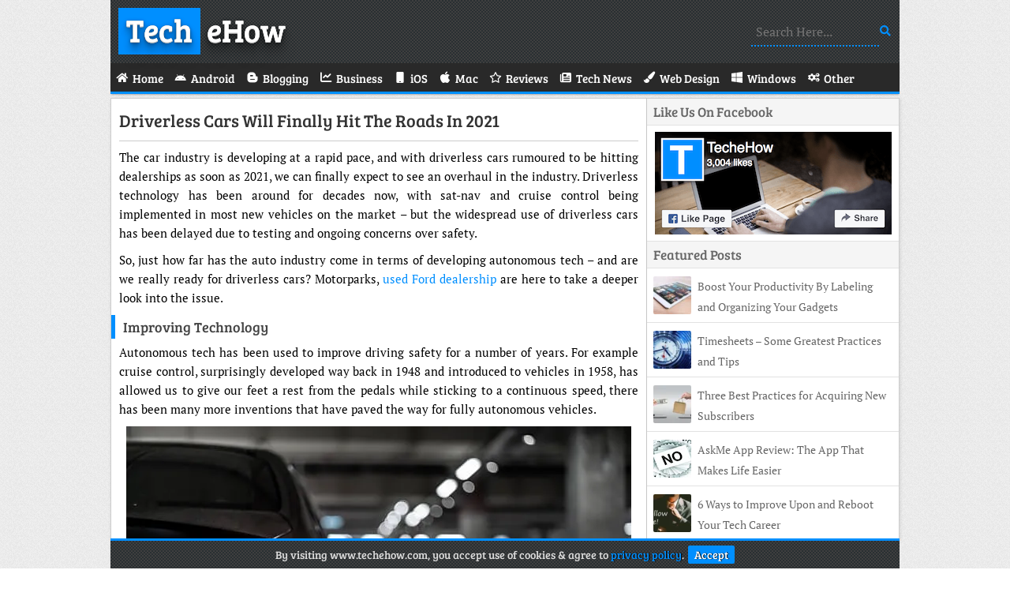

--- FILE ---
content_type: text/html; charset=UTF-8
request_url: https://www.techehow.com/driverless-cars-will-finally-hit-the-roads-in-2021/
body_size: 4179
content:
<!DOCTYPE html>
<html lang="en">
 <head>
   <meta charset="utf-8">
   <title>Driverless cars will finally hit the roads in 2021 • TecheHow</title>
   <meta name="viewport" content="width=device-width, initial-scale=1">
   <link rel="stylesheet" type="text/css" media="all" href="/wp-content/themes/TecheHow/style.css">
   <link href="/wp-content/themes/TecheHow/favicon.ico" rel="icon" type="image/x-icon">
   <link rel="canonical" href="https://www.techehow.com/driverless-cars-will-finally-hit-the-roads-in-2021/">
   <meta name="robots" content="index,follow">
   <meta property="og:type" content="website">
   <meta property="og:title" content="Driverless cars will finally hit the roads in 2021 • TecheHow">
   <meta property="og:description" content="TecheHow Is A Tech Blog. We Blog About Blogging Tips, Business, Gadgets, Reviews, Social Media, Technology, Web Design.">
   <meta property="og:url" content="https://www.techehow.com/driverless-cars-will-finally-hit-the-roads-in-2021/">
   <meta property="og:site_name" content="TecheHow">
   <meta property="og:image" content="https://www.techehow.com/wp-content/uploads/Car-Light.webp">
   <link rel="alternate" type="application/rss+xml" title="TecheHow • Feed" href="https://www.techehow.com/feed/">
   <link rel="manifest" href="/wp-content/themes/TecheHow/manifest.json">
   <link rel="apple-touch-icon" href="/wp-content/themes/TecheHow/images/Logo-180.webp" sizes="180x180">
   <meta name="theme-color" content="#008FFF">
   <meta name="google-site-verification" content="uyveh1mggeNWWR8lU_qlEGlI_ED4o9PPUdBN57EJvis">
 </head>
 <body>
  <div class="wrapper">
   <header class="logo">
    <a href="/" class="shadow"><span>Tech</span> eHow</a>
    <form role="search" method="get" action="/"><label><input name="s" type="text" placeholder="Search Here..."></label></form>
   </header>
   <nav>
    <a href="#" id="pull">Menu<i class="fa fa-bars"></i></a>
    <ul>
     <li><a href="/"><span class="fa fa-home"></span><span>Home</span></a></li>
     <li><a href="/category/android/"><span class="fa fa-android"></span><span>Android</span></a></li>
     <li><a href="/category/blogging/"><span class="fa fa-bold"></span><span>Blogging</span></a></li>
     <li><a href="/category/business/"><span class="fa fa-chart-line"></span><span>Business</span></a></li>
     <li><a href="/category/ios/"><span class="fa fa-mobile"></span><span>iOS</span></a></li>
     <li><a href="/category/mac/"><span class="fa fa-apple"></span><span>Mac</span></a></li>
     <li><a href="/category/reviews/"><span class="fa fa-star"></span><span>Reviews</span></a></li>
     <li><a href="/category/tech-news/"><span class="fa fa-newspaper"></span><span>Tech News</span></a></li>
     <li><a href="/category/web-design/"><span class="fa fa-paint-brush"></span><span>Web Design</span></a></li>
     <li><a href="/category/windows/"><span class="fa fa-windows"></span><span>Windows</span></a></li>
     <li><a href="/category/other/"><span class="fa fa-cogs"></span><span>Other</span></a></li>
    </ul>
   </nav>
  <div id="post">
   <section class="post">
    <header><h1><a href="https://www.techehow.com/driverless-cars-will-finally-hit-the-roads-in-2021/">Driverless cars will finally hit the roads in 2021</a></h1></header>
    <article>
     <p>The car industry is developing at a rapid pace, and with driverless cars rumoured to be hitting dealerships as soon as 2021, we can finally expect to see an overhaul in the industry. Driverless technology has been around for decades now, with sat-nav and cruise control being implemented in most new vehicles on the market – but the widespread use of driverless cars has been delayed due to testing and ongoing concerns over safety.</p>
<p>So, just how far has the auto industry come in terms of developing autonomous tech – and are we really ready for driverless cars? Motorparks, <a href="https://www.motorparks.co.uk/find-a-dealer" target="_blank" rel="noopener noreferrer">used Ford dealership</a> are here to take a deeper look into the issue.</p>
<h3>Improving technology</h3>
<p>Autonomous tech has been used to improve driving safety for a number of years. For example cruise control, surprisingly developed way back in 1948 and introduced to vehicles in 1958, has allowed us to give our feet a rest from the pedals while sticking to a continuous speed, there has been many more inventions that have paved the way for fully autonomous vehicles.</p>
<p><img fetchpriority="high" decoding="async" src="https://www.techehow.com/wp-content/uploads/Car-Light.webp" alt="Couple" width="640" height="426" class="imgC"></p>
<p class="textC">Image Source: <a href="https://pixabay.com/photos/car-light-rear-red-benz-mercedes-4017161/" target="_blank" rel="noopener noreferrer">Pixabay</a></p>
<p>Gadgets like lane keeping systems help drivers to stay within their own lanes if they start to accidentally drift over on the motorway. However, if the lines aren’t clearly visible — either due to weather conditions or poor markings — the system will not work. Although this may be the case, and this system still requires driver interaction, it visibly shows the capabilities we have in allowing the cars to do the work for us. As well as this, many cars now have Auto Emergency Braking (AEB). This is a feature that can detect objects in your path and alert you to any immediate crash hazards, scanning up to 200 metres ahead. Research in 2015 found that cars with this system were 38% less likely to collide with a vehicle in front of them, while other findings have revealed that AEB can cause a huge reduction in fatal and injury crashes.</p>
<p>All of these technologies do still require human interaction in order to work, but it goes to show just how far driving technology has come. For vehicles to become fully autonomous, they will have to include cloud-based networking and connectivity. This will allow them to learn from other vehicles and enable them to make on-road adjustments due to shifting conditions and detours. Central to making sure that our self-driving cars are able to quickly and automatically adapt to the on-going surrounding scenarios are advanced algorithms, AI and deep learning systems.</p>
<h3>Improving safety</h3>
<p>Safety concerns are probably one of the top reasons for people’s distrust of fully autonomous vehicles. In 2018. Google subsidiary, Waymo, launched a self-driving robotaxi service in Phoenix, Arizona. The UK’s government is also moving forward with trialling several schemes. It was announced in February that a process is being developed to support advanced trials, but they will not be supported if rigorous safety assessments haven’t been passed first. These assessments were first laid out in 2015 in the ‘code of practice’. This means that automated vehicle trials will be possible on any road in the UK, so long as the tests are compliant with UK law and have a remote driver present.</p>
<p>Whilst these tests have not been extensively carried out at the moment, they are set to increase in the near future. The Department of Transport (DoT) revealed its belief that testing on a large scale could happen sooner than expected and shortly the need for a human to sit behind the wheel won’t be necessary, as they think the UK’s tech is very advanced when it comes to autonomous vehicles.</p>
<p>The advanced driverless trials that will be on the UK’s roads later this year are another stepping stone in helping the government hit its commitments to having self-driving cars on the road by 2021. The UK’s automotive minister, Richard Harrington, said: “We need to ensure we take the public with us as we move towards having self-driving cars on our roads by 2021. The update to the code of practice will provide clearer guidance to those looking to carry out trials on public roads.”</p>
<p>When it comes to self-driving cars, one of the biggest concerns is whether they will be gas powered, fully electric, or hybrid. Experts have predicted that gas-powered autonomous vehicles could have considerable environmental impact, causing emissions to rise by almost 200 percent. For this reason, self-driving vehicles are likely to be all-electric. If their use becomes widespread, it will completely revolutionise the automotive industry and greatly benefit the environment. Luckily, an increase in EV charging services from suppliers such as <a href="https://www.northernpowergrid.com/get-connected/low-carbon-connection-gateway" target="_blank" rel="noopener noreferrer">Northern Powergrid</a> and the widespread availability of charging points has meant that the market looks set to take off in the UK.</p>
<p>It is obvious that the car industry is undergoing a period of rapid change. With self-driving cars getting ever closer and the government’s ban on new petrol and diesel models in the not-too-distant future, it’s an exciting time for the automotive industry as we know it.</p>
    </article>
   </section>

   <div class="tags"><span>Post Tags</span></div>
   <div class="author-box">
    <div class="author"><img src="https://secure.gravatar.com/avatar/becee89de4305b9a69b025644d8d65a30f9b5373ffe877b8d214b35734e321e5?s=56&r=g" alt="Osho Garg" width="56" height="56"></div>
    <p><b>About Author</b><br>Osho is Tech blogger. He contributes to the Blogging, Gadgets, Social Media and Tech News section on TecheHow.<br></p>
   </div>
   <div id="comments">
    <h2 class="comments-title">Comments</h2>
    <div class="comment-list">
  </div>
     </div>
    </div>
   <aside>
    <div class="facebook">
     <div class="title">Like Us On Facebook</div>
     <a href="https://www.facebook.com/TecheHow/" target="_blank" rel="noopener noreferrer"><img src="/wp-content/themes/TecheHow/images/FB.webp" alt="Facebook Page" width="300" height="130"></a>
    </div>
    <div class="random">
     <div class="title">Featured Posts</div>
    <div class="random-post">
     <img src="https://www.techehow.com/wp-content/uploads/iPad-48x48.webp" alt="Boost Your Productivity By Labeling and Organizing Your Gadgets" width='48' height='48'>
     <a href="https://www.techehow.com/boost-productivity-labeling-organizing-gadgets/">Boost Your Productivity By Labeling and Organizing Your Gadgets</a>
    </div>
    <div class="random-post">
     <img src="https://www.techehow.com/wp-content/uploads/TimeSheets-48x48.webp" alt="Timesheets &#8211; Some Greatest Practices and Tips" width='48' height='48'>
     <a href="https://www.techehow.com/timesheets-greatest-practices-tips/">Timesheets &#8211; Some Greatest Practices and Tips</a>
    </div>
    <div class="random-post">
     <img src="https://www.techehow.com/wp-content/uploads/eCommerce-48x48.webp" alt="Three Best Practices for Acquiring New Subscribers" width='48' height='48'>
     <a href="https://www.techehow.com/three-best-practices-acquiring-new-subscribers/">Three Best Practices for Acquiring New Subscribers</a>
    </div>
    <div class="random-post">
     <img src="/wp-content/uploads/Image2.webp" alt="AskMe App Review: The App That Makes Life Easier" width='48' height='48'>
     <a href="https://www.techehow.com/askme-app-review-app-makes-life-easier/">AskMe App Review: The App That Makes Life Easier</a>
    </div>
    <div class="random-post">
     <img src="https://www.techehow.com/wp-content/uploads/Leader-48x48.webp" alt="6 Ways to Improve Upon and Reboot Your Tech Career" width='48' height='48'>
     <a href="https://www.techehow.com/6-ways-improve-upon-reboot-tech-career/">6 Ways to Improve Upon and Reboot Your Tech Career</a>
    </div>
    </div>
   </aside>
   <footer>
    <p><span>Copyright </span>© 2026 TecheHow • <a href="/contact/">Contact</a> • <a href="/privacy-policy/">Privacy Policy</a> • <a href="/disclaimer/">Disclaimer</a></p>
   </footer>
   <p id="Cookie"><span>By visiting www.techehow.com, you accept use of cookies &amp; agree to <a href="https://www.techehow.com/privacy-policy/">privacy policy</a>.</span><a href="#" id="accept">Accept</a></p>
  </div>
  <script type="application/ld+json">{"@context":"https://schema.org","@graph":[{"@type":"WebPage","@id":"/#webpage","url":"/","name":"TecheHow","isPartOf":{"@id":"/#website"}},{"@type":"WebSite","@id":"/#website","url":"/","name":"TecheHow","description":"","Publisher":{"@id":"/#organization"}},{"@type":"Organization","@id":"/#organization","name":"TecheHow","url":"/","sameAs":["https://www.facebook.com/TecheHow"]}]}</script>
  <script async="async" src="/wp-content/themes/Files/Script.js"></script>
 </body>
</html>